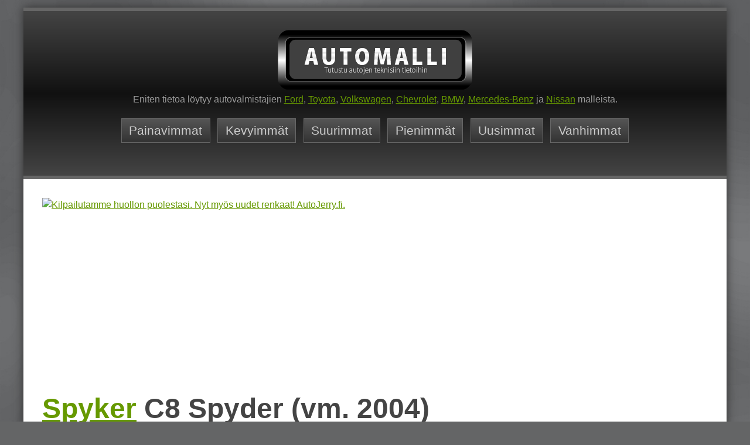

--- FILE ---
content_type: text/html; charset=UTF-8
request_url: https://automalli.fi/spyker/2004/c8-spyder/36811/
body_size: 5163
content:
<!doctype html><html lang="fi"><head><meta charset="utf-8"><link rel="stylesheet" href="https://automalli.fi/css/rakenne-pakattu.css"><link href="https://automalli.fi/favicon.ico" rel="icon" type="image/x-icon"><link rel="home" href="https://automalli.fi/" title="Etusivu"><meta name="robots" content="index,follow"><meta name="author" content="Automalli.fi"><meta name="copyright" content="&copy; Automalli.fi 2016&ndash;2026"><meta name="dc.format" content="text/html"><meta name="dc.coverage" content="world"><meta name="dc.type" content="text.homepage.organizational"><meta name="dc.creator" content="Automalli.fi / "><meta name="dc.publisher" content="Automalli.fi"><meta name="apple-mobile-web-app-capable" content="yes"><meta name="apple-mobile-web-app-status-bar-style" content="black-translucent"><meta name="handheldfriendly" content="true"><meta name="apple-mobile-web-app-title" content="Automalli.fi"><meta name="viewport" content="width=device-width,initial-scale=1"><meta property="og:site_name" content="Automalli.fi"><meta property="og:type" content="website"><meta property="og:locale" content="fi_FI"><meta name="doc_status" content="live"><meta itemprop="inLanguage" content="fi"><meta itemprop="encodingFormat" content="text/html"><link rel="canonical" href="https://automalli.fi/spyker/2004/c8-spyder/36811/" title="Spyker: C8 (2004)" /><meta name="description" content="Hyödyllisiä tietoja autosta Spyker C8. Tiedot koskevat vuosimallia 2004."><title>Vuoden 2004 Spyker C8 Spyder</title></head><body><div id="rakenne"><header><h1><a href="https://automalli.fi/" rel="home"><img src="https://automalli.fi/kuvat/automalli.png" alt="Automalli &mdash; Tutustu autojen teknisiin tietoihin" height="102" width="332" /></a></h1><p>Eniten tietoa löytyy autovalmistajien <a href="https://automalli.fi/ford/" rel="chapter">Ford</a>, <a href="https://automalli.fi/toyota/" rel="chapter">Toyota</a>, <a href="https://automalli.fi/volkswagen/" rel="chapter">Volkswagen</a>, <a href="https://automalli.fi/chevrolet/" rel="chapter">Chevrolet</a>, <a href="https://automalli.fi/bmw/" rel="chapter">BMW</a>, <a href="https://automalli.fi/mercedes-benz/" rel="chapter">Mercedes-Benz</a> ja <a href="https://automalli.fi/nissan/" rel="chapter">Nissan</a> malleista.</p><nav><ul><li><a href="https://automalli.fi/painavimmat" rel="chapter" title="Painavimmat autot">Painavimmat</a></li><li><a href="https://automalli.fi/kevyimmat" rel="chapter" title="Kevyimmät autot">Kevyimmät</a></li><li><a href="https://automalli.fi/suurimmat" rel="chapter" title="Suurimmat autot">Suurimmat</a></li><li><a href="https://automalli.fi/pienimmat" rel="chapter" title="Pienimmät autot">Pienimmät</a></li><li><a href="https://automalli.fi/uusimmat" rel="chapter" title="Uusimmat autot">Uusimmat</a></li><li><a href="https://automalli.fi/vanhimmat" rel="chapter" title="Vanhimmat autot">Vanhimmat</a></li></ul></nav></header><div id="keskiosa"><p><a href="https://autojerry.fi/tt/?tt=22359_879591_273620_helmi2022&amp;r=" target="_blank" rel="sponsored nofollow"><img src="https://ti.tradetracker.net/?c=22359&amp;m=879591&amp;a=273620&amp;r=helmi2022&amp;t=html" width="980" height="400" border="0" alt="Kilpailutamme huollon puolestasi. Nyt myös uudet renkaat! AutoJerry.fi."></a></p><p><script async src="https://pagead2.googlesyndication.com/pagead/js/adsbygoogle.js"></script><!-- AutomalliRespYlaosa --><ins class="adsbygoogle" style="display:block" data-ad-client="ca-pub-1182156204304844" data-ad-slot="3282768308" data-ad-format="auto" data-full-width-responsive="true"></ins><script> (adsbygoogle = window.adsbygoogle || []).push({});</script></p><main><article itemscope itemtype="https://schema.org/Car"><h2 itemprop="name"><a href="https://automalli.fi/spyker/" rel="chapter" itemprop="url">Spyker</a> C8 Spyder (<abbr title="vuosimalli">vm.</abbr> 2004)</h2><p itemprop="description">Keskimäärin saman korimallin autot kuluttavat taajaman ulkopuolella litraa / 100 km, kun taas tämän ajoneuvon kohdalla kulutus on <span class="ei-tiedossa">(tieto puuttuu)</span>. Vastaavasti seka-ajossa keskimääräinen kulutus on litraa / 100 km, ja tässä ajoneuvossa se on <span class="ei-tiedossa">(tieto puuttuu)</span>. Tyypillisesti eniten polttoainetta kuluttavassa ajotilanteessa, eli kaupungissa, ajaminen vie keskimäärin litraa / 100 km. Tämä ajoneuvo kuluttaa kaupungissa <span class="ei-tiedossa">(tieto puuttuu)</span>. Näitä edellä mainittuja keskiarvoja laskettaessa on huomioitu enintään 10 vuotta vanhat ajoneuvot (eli vuodesta 2016 eteenpäin), jotka ovat samaa korimallia (Avoauto (muunneltava)).</p><dl title="Mikä on tämän ajoneuvon merkki"><dt>Merkki</dt><dd><a href="https://automalli.fi/spyker/" rel="chapter" title="Näytä lisää saman valmistajan autoja" itemprop="manufacturer">Spyker</a></dd></dl><dl title="Kyseessä olevan ajoneuvon malli"><dt>Malli</dt><dd itemprop="model"><a href="https://automalli.fi/spyker/malli=c8" rel="chapter">C8</a></dd></dl><dl title="Tämän ajoneuvon variantti / versio"><dt>Variantti</dt><dd itemprop="vehicleConfiguration">Spyder</dd></dl><dl title="Mikä on ajoneuvon vuosimalli"><dt>Vuosimalli</dt><dd itemprop="releaseDate"><a href="https://automalli.fi/spyker/vuosimalli=2004" rel="chapter">2004</a></dd></dl><dl title="Tietoa ajoneuvon korimallista"><dt>Korimalli</dt><dd>Avoauto (muunneltava)</dd></dl><dl title="Missä ajoneuvon moottori sijaitsee"><dt>Moottorin sijainti</dt><dd itemprop="vehicleEngine">Keskellä</dd></dl><dl class="moottori" title="Moottorin sylinterien iskutilavuus"><dt>Iskutilavuus</dt><dd itemprop="vehicleEngine">4 172 cm3</dd></dl><dl class="moottori" title="Sylinterien määrä ajoneuvon moottorissa"><dt>Sylintereitä</dt><dd itemprop="vehicleEngine">8 kpl</dd></dl><dl class="moottori" title="Kuinka monta venttiiliä kussakin sylinterissä on"><dt>Venttiileitä sylinterissä</dt><dd itemprop="vehicleEngine">4 kpl</dd></dl><dl class="moottori" title="Mikä on ajoneuvon moottorityyppi"><dt>Moottorin tyyppi</dt><dd itemprop="vehicleTransmission">Rivimoottori</dd></dl><dl class="moottori" title="Moottorin hevosvoimat"><dt>Hevosvoimat</dt><dd itemprop="vehicleEngine"><span class="ei-tiedossa">(tieto puuttuu)</span></dd></dl><dl class="moottori" title="Kuinka monta kierrosta moottori kykenee pyörittämään minuutissa"><dt>Moottorin suurin <abbr title="revolutions per minute" lang="en">rpm</abbr></dt><dd itemprop="vehicleEngine"><span class="ei-tiedossa">(tieto puuttuu)</span></dd></dl><dl class="moottori" title="Moottorin suurin vääntömomentti newtonmetreinä"><dt>Vääntömomentti (newtonmetri)</dt><dd itemprop="vehicleEngine"><span class="ei-tiedossa">(tieto puuttuu)</span></dd></dl><dl class="moottori" title="Moottorin suurin vääntömomentti kierroksina minuutissa"><dt>Vääntömomentti (<abbr title="revolutions per minute" lang="en">rpm</abbr>)</dt><dd itemprop="vehicleEngine"><span class="ei-tiedossa">(tieto puuttuu)</span></dd></dl><dl class="moottori" title="Männänhalkaisija moottorissa"><dt>Männänhalkaisija</dt><dd itemprop="vehicleEngine"><span class="ei-tiedossa">(tieto puuttuu)</span></dd></dl><dl class="moottori" title="Sylinterien iskunpituus"><dt>Iskunpituus</dt><dd itemprop="vehicleEngine"><span class="ei-tiedossa">(tieto puuttuu)</span></dd></dl><dl class="moottori" title="Moottorin puristussuhde"><dt>Puristussuhde</dt><dd itemprop="vehicleEngine"><span class="ei-tiedossa">(tieto puuttuu)</span></dd></dl><dl class="moottori" title="Minkälaista polttoainetta ajoneuvo kuluttaa"><dt>Polttoainetyyppi</dt><dd>Bensiini</dd></dl><dl title="Ajoneuvon suurin kulkunopeus"><dt>Maksiminopeus</dt><dd><span class="ei-tiedossa">(tieto puuttuu)</span></dd></dl><dl title="Kuinka nopeasti ajoneuvo kiihtyy nollasta sataan"><dt>Kiihtyvyys 0:sta 100:aan</dt><dd>5 sekunnissa</dd></dl><dl title="Onko auto esimerkiksi etuvetoinen"><dt>Vetävät renkaat</dt><dd itemprop="driveWheelConfiguration">Takaveto</dd></dl><dl title="Onko kyseessä esimerkiksi automaattivaihteinen auto"><dt>Vaihteistotyyppi</dt><dd><span class="ei-tiedossa">(tieto puuttuu)</span></dd></dl><dl title="Kuinka monta matkustajapaikkaa ajoneuvosta löytyy"><dt>Istuimia</dt><dd itemprop="vehicleSeatingCapacity">2 kpl</dd></dl><dl title="Kuinka monta ovea ajoneuvossa on"><dt>Ovia</dt><dd itemprop="numberOfDoors">2 kpl</dd></dl><dl title="Ajoneuvon paino kilogrammoina"><dt>Paino</dt><dd itemprop="weight">1 150 kg</dd></dl><dl title="Ajoneuvon pituus metreinä"><dt>Pituus</dt><dd title="width">4,06 m</dd></dl><dl title="Ajoneuvon korkeus metreinä"><dt>Korkeus</dt><dd itemprop="height">1,09 m</dd></dl><dl title="Akselien (etu- ja taka-akselin) välimatka metreinä"><dt>Akseliväli</dt><dd>2,58 m</dd></dl><dl title="Kuinka monta litraa polttoainetta mahtuu tankkiin"><dt>Polttoainetankin tilavuus</dt><dd>100 litraa</dd></dl><dl class="taloudellisuus" title="Polttoaineen kulutus taajaman ulkopuolella"><dt>Kulutus moottoritiellä</dt><dd itemprop="fuelConsumption"><span class="ei-tiedossa">(tieto puuttuu)</span></dd></dl><dl class="taloudellisuus" title="Polttoaineen kulutus seka-ajossa"><dt>Kulutus seka-ajossa</dt><dd itemprop="fuelConsumption"><span class="ei-tiedossa">(tieto puuttuu)</span></dd></dl><dl class="taloudellisuus" title="Polttoaineen kulutus kaupunkiajossa"><dt>Kulutus kaupungissa</dt><dd itemprop="fuelConsumption"><span class="ei-tiedossa">(tieto puuttuu)</span></dd></dl><dl class="yhdysvallat" title="Onko ajoneuvo suunnattu Yhdysvaltain markkinoille"><dt>Suunnattu USA:n markkinoille</dt><dd>Kyllä</dd></dl></article><div id="arvostele"><div><h3>Haluatko arvostella sivun tiedot?</h3><p>Jos olet omistanut samanlaisen ajoneuvon, tai olet tutustunut kyseiseen autoon jossakin muualla, voit auttaa tämän nettisivun kävijöitä klikkaamalla parhaiten sopivaa pistemäärää.</p><ul><li title="Anna sivulle pisteet 1/5" class="pisteet-1"><a href="https://automalli.fi/pisteet/WzM2ODExLDFd/" rel="nofollow">1</a></li><li title="Anna sivulle pisteet 2/5" class="pisteet-2"><a href="https://automalli.fi/pisteet/WzM2ODExLDJd/" rel="nofollow">2</a></li><li title="Anna sivulle pisteet 3/5" class="pisteet-3"><a href="https://automalli.fi/pisteet/WzM2ODExLDNd/" rel="nofollow">3</a></li><li title="Anna sivulle pisteet 4/5" class="pisteet-4"><a href="https://automalli.fi/pisteet/WzM2ODExLDRd/" rel="nofollow">4</a></li><li title="Anna sivulle pisteet 5/5" class="pisteet-5"><a href="https://automalli.fi/pisteet/WzM2ODExLDVd/" rel="nofollow">5</a></li></ul><p>1 = paljon parannettavaa, 3 = ihan OK, 5 = täysin oikein</p></div></div></main><aside><h3>Samanlaisia ajoneuvoja</h3><ul id="samanlaisia"><li itemscope itemtype="https://schema.org/Car"><a href="https://automalli.fi/spyker/2001/c8-double-12-s-40/36799/" rel="bookmark" itemprop="isRelatedTo"><span itemprop="name">C8 Double 12 S 4.0 (2001)</span></a></li><li itemscope itemtype="https://schema.org/Car"><a href="https://automalli.fi/spyker/2003/c8-double-12/36800/" rel="bookmark" itemprop="isRelatedTo"><span itemprop="name">C8 Double 12 (2003)</span></a></li><li itemscope itemtype="https://schema.org/Car"><a href="https://automalli.fi/spyker/2001/c8-spyder/36801/" rel="bookmark" itemprop="isRelatedTo"><span itemprop="name">C8 Spyder (2001)</span></a></li><li itemscope itemtype="https://schema.org/Car"><a href="https://automalli.fi/spyker/2005/c8-double-12-s/36802/" rel="bookmark" itemprop="isRelatedTo"><span itemprop="name">C8 Double 12 S (2005)</span></a></li><li itemscope itemtype="https://schema.org/Car"><a href="https://automalli.fi/spyker/2003/c8-spyder/36803/" rel="bookmark" itemprop="isRelatedTo"><span itemprop="name">C8 Spyder (2003)</span></a></li><li itemscope itemtype="https://schema.org/Car"><a href="https://automalli.fi/spyker/2005/c8-laviolette/36804/" rel="bookmark" itemprop="isRelatedTo"><span itemprop="name">C8 Laviolette (2005)</span></a></li><li itemscope itemtype="https://schema.org/Car"><a href="https://automalli.fi/spyker/2001/c8-double-12-s/36805/" rel="bookmark" itemprop="isRelatedTo"><span itemprop="name">C8 Double 12 S (2001)</span></a></li><li itemscope itemtype="https://schema.org/Car"><a href="https://automalli.fi/spyker/2002/c8-spyder/36806/" rel="bookmark" itemprop="isRelatedTo"><span itemprop="name">C8 Spyder (2002)</span></a></li><li itemscope itemtype="https://schema.org/Car"><a href="https://automalli.fi/spyker/2004/c8-double-12-s/36807/" rel="bookmark" itemprop="isRelatedTo"><span itemprop="name">C8 Double 12 S (2004)</span></a></li><li itemscope itemtype="https://schema.org/Car"><a href="https://automalli.fi/spyker/2004/c8-laviolette/36808/" rel="bookmark" itemprop="isRelatedTo"><span itemprop="name">C8 Laviolette (2004)</span></a></li><li itemscope itemtype="https://schema.org/Car"><a href="https://automalli.fi/spyker/2002/c8-laviolette/36809/" rel="bookmark" itemprop="isRelatedTo"><span itemprop="name">C8 Laviolette (2002)</span></a></li><li itemscope itemtype="https://schema.org/Car"><a href="https://automalli.fi/spyker/2005/c8-spyder/36810/" rel="bookmark" itemprop="isRelatedTo"><span itemprop="name">C8 Spyder (2005)</span></a></li><li itemscope itemtype="https://schema.org/Car"><a href="https://automalli.fi/spyker/2002/c8-double-12-s/36812/" rel="bookmark" itemprop="isRelatedTo"><span itemprop="name">C8 Double 12 S (2002)</span></a></li><li itemscope itemtype="https://schema.org/Car"><a href="https://automalli.fi/spyker/2003/c8-laviolette/36813/" rel="bookmark" itemprop="isRelatedTo"><span itemprop="name">C8 Laviolette (2003)</span></a></li></ul></aside></div><footer><form action="https://automalli.fi/" method="post"><fieldset><legend>Poimi tästä esiin jonkin tietyn valmistajan autoluettelo</legend><ul><li title="Valitse automerkki luettelosta"><label for="valitse">Valitse:</label><select id="valitse" name="valitse"><option value="abarth">Abarth</option><option value="ac">AC</option><option value="acura">Acura</option><option value="alfa-romeo">Alfa Romeo</option><option value="allard">Allard</option><option value="alpina">Alpina</option><option value="alpine">Alpine</option><option value="alvis">Alvis</option><option value="amc">AMC</option><option value="ariel">Ariel</option><option value="armstrong-siddeley">Armstrong Siddeley</option><option value="ascari">Ascari</option><option value="aston-martin">Aston Martin</option><option value="audi">Audi</option><option value="austin">Austin</option><option value="austin-healey">Austin-Healey</option><option value="autobianchi">Autobianchi</option><option value="auverland">Auverland</option><option value="avanti">Avanti</option><option value="beijing">Beijing</option><option value="bentley">Bentley</option><option value="berkeley">Berkeley</option><option value="bitter">Bitter</option><option value="bizzarrini">Bizzarrini</option><option value="bmw">BMW</option><option value="brilliance">Brilliance</option><option value="bristol">Bristol</option><option value="bugatti">Bugatti</option><option value="buick">Buick</option><option value="cadillac">Cadillac</option><option value="caterham">Caterham</option><option value="checker">Checker</option><option value="chevrolet">Chevrolet</option><option value="chrysler">Chrysler</option><option value="citroen">Citroen</option><option value="dacia">Dacia</option><option value="daewoo">Daewoo</option><option value="daf">DAF</option><option value="daihatsu">Daihatsu</option><option value="daimler">Daimler</option><option value="datsun">Datsun</option><option value="de-tomaso">De Tomaso</option><option value="dkw">DKW</option><option value="dodge">Dodge</option><option value="donkervoort">Donkervoort</option><option value="eagle">Eagle</option><option value="fairthorpe">Fairthorpe</option><option value="ferrari">Ferrari</option><option value="fiat">Fiat</option><option value="fisker">Fisker</option><option value="ford">Ford</option><option value="gaz">GAZ</option><option value="geely">Geely</option><option value="ginetta">Ginetta</option><option value="gmc">GMC</option><option value="holden">Holden</option><option value="honda">Honda</option><option value="hudson">Hudson</option><option value="humber">Humber</option><option value="hummer">Hummer</option><option value="hyundai">Hyundai</option><option value="infiniti">Infiniti</option><option value="innocenti">Innocenti</option><option value="isuzu">Isuzu</option><option value="italdesign">Italdesign</option><option value="jaguar">Jaguar</option><option value="jeep">Jeep</option><option value="jensen">Jensen</option><option value="kia">Kia</option><option value="koenigsegg">Koenigsegg</option><option value="lada">Lada</option><option value="lamborghini">Lamborghini</option><option value="lancia">Lancia</option><option value="land-rover">Land Rover</option><option value="lexus">Lexus</option><option value="lincoln">Lincoln</option><option value="lotec">Lotec</option><option value="lotus">Lotus</option><option value="luxgen">Luxgen</option><option value="mahindra">Mahindra</option><option value="marcos">Marcos</option><option value="maserati">Maserati</option><option value="matra-simca">Matra-Simca</option><option value="maybach">Maybach</option><option value="mazda">Mazda</option><option value="mcc">MCC</option><option value="mclaren">McLaren</option><option value="mercedes-benz">Mercedes-Benz</option><option value="mercury">Mercury</option><option value="mg">MG</option><option value="mini">MINI</option><option value="mitsubishi">Mitsubishi</option><option value="monteverdi">Monteverdi</option><option value="moretti">Moretti</option><option value="morgan">Morgan</option><option value="morris">Morris</option><option value="nissan">Nissan</option><option value="noble">Noble</option><option value="nsu">NSU</option><option value="oldsmobile">Oldsmobile</option><option value="opel">Opel</option><option value="packard">Packard</option><option value="pagani">Pagani</option><option value="panoz">Panoz</option><option value="peugeot">Peugeot</option><option value="pininfarina">Pininfarina</option><option value="plymouth">Plymouth</option><option value="pontiac">Pontiac</option><option value="porsche">Porsche</option><option value="proton">Proton</option><option value="ram">Ram</option><option value="reliant">Reliant</option><option value="renault">Renault</option><option value="riley">Riley</option><option value="rolls-royce">Rolls-Royce</option><option value="rover">Rover</option><option value="saab">Saab</option><option value="saleen">Saleen</option><option value="samsung">Samsung</option><option value="saturn">Saturn</option><option value="scion">Scion</option><option value="seat">SEAT</option><option value="simca">Simca</option><option value="singer">Singer</option><option value="skoda">Skoda</option><option value="smart">Smart</option><option selected value="spyker">Spyker</option><option value="ssangyong">SsangYong</option><option value="ssc">SSC</option><option value="steyr">Steyr</option><option value="studebaker">Studebaker</option><option value="subaru">Subaru</option><option value="sunbeam">Sunbeam</option><option value="suzuki">Suzuki</option><option value="talbot">Talbot</option><option value="tata">Tata</option><option value="tatra">Tatra</option><option value="tesla">Tesla</option><option value="toyota">Toyota</option><option value="trabant">Trabant</option><option value="triumph">Triumph</option><option value="tvr">TVR</option><option value="vauxhall">Vauxhall</option><option value="vector">Vector</option><option value="venturi">Venturi</option><option value="volkswagen">Volkswagen</option><option value="volvo">Volvo</option><option value="wartburg">Wartburg</option><option value="westfield">Westfield</option><option value="willys-overland">Willys-Overland</option><option value="xedos">Xedos</option><option value="zagato">Zagato</option><option value="zastava">Zastava</option><option value="zaz">ZAZ</option><option value="zenvo">Zenvo</option><option value="zil">ZIL</option></select></li><li><button type="submit">Hae</button></li></ul></fieldset></form><p>&copy; 2026 Automalli.fi soveltuvilta osin. Palveluntarjoaja ei vastaa tietojen oikeellisuudesta, joskin pyrkii pitämään ne mahdollisimman virheettöminä ja tuoreina. Tietokantaan tulee päivityksiä silloin tällöin. Jos haluat lähettää sivuston tekijälle viestin, voit käyttää <a href="https://automalli.fi/palaute" rel="chapter">tätä palautelomaketta</a>.</p></footer></div></body></html>

--- FILE ---
content_type: text/html; charset=utf-8
request_url: https://www.google.com/recaptcha/api2/aframe
body_size: 266
content:
<!DOCTYPE HTML><html><head><meta http-equiv="content-type" content="text/html; charset=UTF-8"></head><body><script nonce="3vqeEhur8KLhYxjUz7Yoxw">/** Anti-fraud and anti-abuse applications only. See google.com/recaptcha */ try{var clients={'sodar':'https://pagead2.googlesyndication.com/pagead/sodar?'};window.addEventListener("message",function(a){try{if(a.source===window.parent){var b=JSON.parse(a.data);var c=clients[b['id']];if(c){var d=document.createElement('img');d.src=c+b['params']+'&rc='+(localStorage.getItem("rc::a")?sessionStorage.getItem("rc::b"):"");window.document.body.appendChild(d);sessionStorage.setItem("rc::e",parseInt(sessionStorage.getItem("rc::e")||0)+1);localStorage.setItem("rc::h",'1768815466868');}}}catch(b){}});window.parent.postMessage("_grecaptcha_ready", "*");}catch(b){}</script></body></html>

--- FILE ---
content_type: text/css;charset=UTF-8
request_url: https://automalli.fi/css/rakenne-pakattu.css
body_size: 1607
content:
*{margin:0;padding:0}body{font:1em Arial,Helvetica,sans-serif;background:#646566 url(../kuvat/tausta.jpg) no-repeat 0 0 fixed;background-size:cover;color:#444;text-align:center}a{text-decoration:underline;color:#690}a:hover,a:focus,a:active{text-decoration:underline;outline:none;color:#558F21}html,body{height:100%;width:100%}q:after,q:before{content:"\""}#rakenne{background:#fff;max-width:1200px;margin:1% auto;text-align:left;position:relative;border-top:0.4em solid #666;border-bottom:0.4em solid #666;-moz-box-shadow:0 0 15px #333;-webkit-box-shadow:0 0 15px #333;box-shadow:0 0 15px #333}header{background:#333;background:-webkit-linear-gradient(#444,#111,#444);background:-o-linear-gradient(#444,#111,#444);background:-moz-linear-gradient(#444,#111,#444);background:linear-gradient(#444,#111,#444);padding:2em;border-bottom:0.4em solid #666;text-align:center;color:#999}#keskiosa{padding:2em 2em 0 2em}footer{background:#fff;background:-webkit-linear-gradient(#fff,#ccc);background:-o-linear-gradient(#fff,#ccc);background:-moz-linear-gradient(#fff,#ccc);background:linear-gradient(#fff,#ccc);padding:2em 2em 1em 2em}footer p{padding-top:1em}h1,h2,h3,h4,h5,h6{padding:0 0 0.3em 0;font:bold 2em Arial,Helvetica,sans-serif;line-height:100%}h1,h2{padding-bottom:0}h2{font-size:3em}p,ul,ol,dl,form,table{font:1em Arial,Helvetica,sans-serif;line-height:155%;margin:0 0 1em 0}ul,ol{padding-left:3%}main dl{display:inline-block;width:30%;padding:1%;background:#fff;background:-webkit-linear-gradient(#fff,#eee);background:-o-linear-gradient(#fff,#eee);background:-moz-linear-gradient(#fff,#eee);background:linear-gradient(#fff,#eee);margin:0 1% 1% 0;border-bottom:0.1em solid #ccc;vertical-align:top}dl.taloudellisuus{background:#D9E9D1;background:-webkit-linear-gradient(#D9E9D1,#C8E2BA);background:-o-linear-gradient(#D9E9D1,#C8E2BA);background:-moz-linear-gradient(#D9E9D1,#C8E2BA);background:linear-gradient(#D9E9D1,#C8E2BA);border-bottom-color:#72B74D}dl.moottori{background:#BAD9E2;background:-webkit-linear-gradient(#BAD9E2,#A6CBD6);background:-o-linear-gradient(#BAD9E2,#A6CBD6);background:-moz-linear-gradient(#BAD9E2,#A6CBD6);background:linear-gradient(#BAD9E2,#A6CBD6);border-bottom-color:#419AB3}dl.yhdysvallat{background:#EBB09B;background:-webkit-linear-gradient(#EBB09B,#E18E71);background:-o-linear-gradient(#EBB09B,#E18E71);background:-moz-linear-gradient(#EBB09B,#E18E71);background:linear-gradient(#EBB09B,#E18E71);border-bottom-color:#E07744}dt{font-size:1.4em;font-weight:bold;padding-bottom:0.5em}dl ol{font-size:1em;padding-left:2em}input,select,button,textarea{font:1em Arial,Helvetica,sans-serif}input,select,textarea{padding:0.5em;margin-right:0.5em}button{padding:0.4em 1em}select,label,button,input[type=button],input[type=submit],input[type=checkbox],input[type=radio]{cursor:pointer}form ul{padding:0;margin:0;list-style:none}footer form{text-align:center}footer form li{display:inline-block}main form li{padding-bottom:1em}main form li:last-child{padding-bottom:0}main form label{width:200px;float:left}main form button{margin-left:210px}label{padding-right:10px}legend{font-size:1.2em}fieldset{border:0.1em solid #ccc;padding:1em;background:#fff;background:-webkit-linear-gradient(#fff,#eee);background:-o-linear-gradient(#fff,#eee);background:-moz-linear-gradient(#fff,#eee);background:linear-gradient(#fff,#eee)}textarea{max-width:600px;max-height:600px;min-width:10%;min-height:3em}nav ul,#samanlaisia{list-style:none;padding:0 5% 1em 5%;margin:0;font-size:1.3em;text-align:center}nav li,#samanlaisia li{display:inline-block;line-height:240%}nav a,#samanlaisia a{padding:0.4em 0.6em;background:#555;background:-webkit-linear-gradient(#555,#333);background:-o-linear-gradient(#555,#333);background:-moz-linear-gradient(#555,#333);background:linear-gradient(#555,#333);margin:0.3em;text-decoration:none;color:#ccc}header nav a{border:1px solid #666}nav a:hover,nav a:focus,nav a:active,nav .avattu a,#samanlaisia a:hover,#samanlaisia a:focus,#samanlaisia a:active{text-decoration:none;color:#fcfcfc;background:#333;border-bottom-color:#777}table{width:100%;border-collapse:collapse;border-top:0.1em solid #eee;border-bottom:0.1em solid #eee}th,td{padding:0.5em;text-align:left;background:#fff;background:-webkit-linear-gradient(#fff,#eee);background:-o-linear-gradient(#fff,#eee);background:-moz-linear-gradient(#fff,#eee);background:linear-gradient(#fff,#eee)}tr td:first-of-type{width:3%;border-right:1px solid #ccc}th.header{font-weight:bold;text-decoration:underline;color:#690;cursor:pointer}th.header:hover{color:#090}td{border-top:0.1em solid #ccc;border-bottom:0.1em solid #fff}td a{padding-right:0.5em;display:block}article p,article h2,article h3,footer p{padding-right:10%}.leivanmurut{list-style:none;font-size:1.3em;border-bottom:0.2em solid #eee;padding:0 0 1em 0;margin:0 0 1em 0}.leivanmurut li{display:inline-block;padding-right:1em}.leivanmurut li a:after{content:":"}.leivanmurut li:last-child a:after{content:""}.ei-tiedossa{color:#888}caption{display:none}th.ei-sorttausta{text-decoration:none;cursor:default;color:#444}.headerSortUp:before{content:"\25b2 "}.headerSortDown:before{content:"\25bc "}abbr{border:0;text-decoration:none}#arvostele,#arvosana{padding:1em;margin-bottom:1em;text-align:center}#arvosana{margin-top:1em}#arvostele div,#arvosana div{display:inline-block;border:0.1em solid #97C5DF;padding:1em 1em 0 1em}#arvostele ul,#arvostele h3,#arvosana h4{list-style:none;padding:0;margin:0;font-size:1.4em}#arvostele p,#arvosana p{padding:0.5em 0 0 0;max-width:660px}#arvosana #tahdet,.responssi{color:#47A9ED;font-size:4em;padding:0;margin:0;line-height:100%}.responssi{font-size:2em}.kiitos{color:#390}.virhe{color:#a00}#arvostele li{display:inline-block}#arvostele .pisteet-1 a{background:#97A6DF}#arvostele .pisteet-2 a{background:#9797DF}#arvostele .pisteet-3 a{background:#AA97DF}#arvostele .pisteet-4 a{background:#BB97DF}#arvostele .pisteet-5 a{background:#CD97DF}#arvostele a{padding:0.5em 1em;text-decoration:none;color:#fff;border-left:1px solid #fff;border-right:1px solid #fff}#arvostele a:hover,#arvostele a:focus,#arvostele a:active{background:#B76FE9}.nosto{margin:1em 0;background:#E8E4A4;padding:2em 2em 1em 2em;border:0.3em solid #DAD478}.nosto table{border:0.2em solid #5DA83C}.kuva{float:left;padding-right:2em}img{width:auto;height:auto;max-width:100%}@media(max-width:1100px){tr{display:flex;flex-direction:row;flex-wrap:wrap;margin:0.5em 0}td,th{flex:auto}}